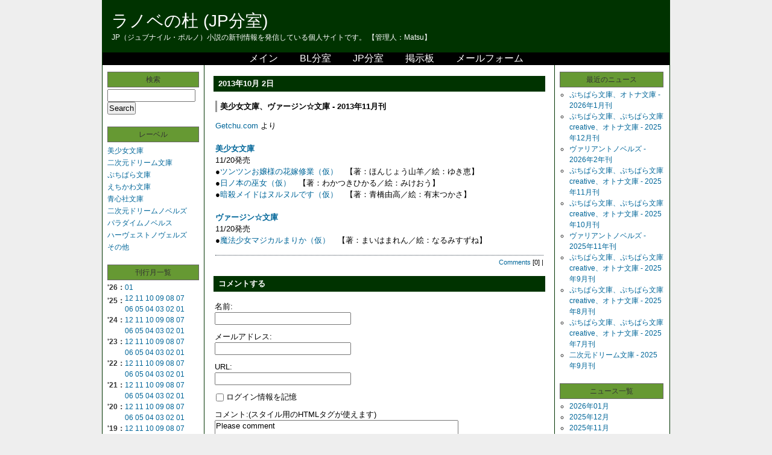

--- FILE ---
content_type: text/html; charset=UTF-8
request_url: https://jp.ranobe-mori.net/news/2013/10_009141.php
body_size: 4969
content:
<?xml version="1.0" encoding="UTF-8" ?><!DOCTYPE html PUBLIC "-//W3C//DTD XHTML 1.0 Strict//EN" "http://www.w3.org/TR/xhtml1/DTD/xhtml1-strict.dtd">
<html xmlns="http://www.w3.org/1999/xhtml" lang="ja" xml:lang="ja" id="sixapart-standard">
<head>
   <meta http-equiv="Content-Type" content="text/html; charset=UTF-8" />
   <meta http-equiv="Content-Script-Type" content="text/javascript" />
   <meta http-equiv="Content-Style-Type" content="text/css" />
   <meta name="generator" content="Movable Type Pro 6.8.3" />
   <link rel="stylesheet" href="https://jp.ranobe-mori.net/styles.css" type="text/css" />
   
   
   <title>美少女文庫、ヴァージン☆文庫 - 2013年11月刊 - ラノベの杜 (JP分室)</title>
   
   
   
   
      <link rel="prev" href="https://jp.ranobe-mori.net/label/pp-bunko/2013/10_009049.php" title="2013年10月刊" />
      <link rel="next" href="https://jp.ranobe-mori.net/news/2013/10_009216.php" title="二次元ドリーム文庫、リアルドリーム文庫、二次元ゲーム文庫 - 2013年12月刊" />
   
   
      
      <script type="text/javascript" src="https://jp.ranobe-mori.net/mt.js"></script>
   
   
</head>
<body class="layout-three-column" onload="individualArchivesOnLoad(commenter_name)">
<div id="box" class="clearfix">

<div id="header">
<h1 id="blog-name"><a href="https://jp.ranobe-mori.net/" accesskey="1">ラノベの杜 (JP分室)</a></h1>
<p class="blog-description">JP（ジュブナイル・ポルノ）小説の新刊情報を発信している個人サイトです。
【管理人：Matsu】</p>
</div>
<dl id="navi"><ul class="clearfix">
<li><a href="//ranobe-mori.net/">メイン</a></li>
<li><a href="//bl.ranobe-mori.net/">BL分室</a></li>
<li><a href="//jp.ranobe-mori.net/">JP分室</a></li>
<li><a href="https://jp.ranobe-mori.net/bbs/yybbs.cgi" target="_blank">掲示板</a></li>
<li><a href="https://jp.ranobe-mori.net/mailform.html">メールフォーム</a></li>
</ul></dl>


<div id="links-left-box">
<dl id="links-left">

<dt class="sidetitle">検索</dt>
<dd class="side">
<form method="get" action="https://ranobe-mori.xsrv.jp/mt6/mt-search.cgi">
<fieldset>
<input type="hidden" name="IncludeBlogs" value="3" />
<input id="search" tabindex="8"  accesskey="t" name="search" size="20" value="" />
<input type="submit" tabindex="9" accesskey="s" value="Search" />
</fieldset>
</form>
</dd>





<dt class="sidetitle">レーベル</dt>
<dd class="side">
<div id="categories">
<ul>
            
                <li><a href="https://jp.ranobe-mori.net/label/bishojo-bunko/">美少女文庫</a>
            
            
            
            </li>
            
        
        
    

    
        
            
            
                <li><a href="https://jp.ranobe-mori.net/label/nijigen-dream-bunko/">二次元ドリーム文庫</a>
            
            
            
            </li>
            
        
        
    

    
        
            
            
                <li><a href="https://jp.ranobe-mori.net/label/pp-bunko/">ぷちぱら文庫</a>
            
            
            
            </li>
            
        
        
    

    
        
            
            
                <li><a href="https://jp.ranobe-mori.net/label/echikawa-bunko/">えちかわ文庫</a>
            
            
            
            </li>
            
        
        
    

    
        
            
            
                <li><a href="https://jp.ranobe-mori.net/label/seishinsha-bunko/">青心社文庫</a>
            
            
            
            </li>
            
        
        
    

    
        
            
            
                <li><a href="https://jp.ranobe-mori.net/label/nijigen-dream-novels/">二次元ドリームノベルズ</a>
            
            
            
            </li>
            
        
        
    

    
        
            
            
                <li><a href="https://jp.ranobe-mori.net/label/paradigm-novels/">パラダイムノベルス</a>
            
            
            
            </li>
            
        
        
    

    
        
            
            
                <li><a href="https://jp.ranobe-mori.net/label/harvest-novels/">ハーヴェストノヴェルズ</a>
            
            
            
            </li>
            
        
        
    

    
        
            
            
                <li><a href="https://jp.ranobe-mori.net/label/else/">その他</a>
            
            
            
            </li>
            </ul>
        
        
    

        
    

</div>
</dd>

<dt class="sidetitle">刊行月一覧</dt>
<dd class="side">
<dl id="monthly-archives-block"> 


<dt class="header">'26：<dt>
<a href="https://jp.ranobe-mori.net/2026/01/">01</a>



<dt class="header">'25：<dt>
<a href="https://jp.ranobe-mori.net/2025/12/">12</a>




<a href="https://jp.ranobe-mori.net/2025/11/">11</a>




<a href="https://jp.ranobe-mori.net/2025/10/">10</a>




<a href="https://jp.ranobe-mori.net/2025/09/">09</a>




<a href="https://jp.ranobe-mori.net/2025/08/">08</a>




<a href="https://jp.ranobe-mori.net/2025/07/">07</a>




<a href="https://jp.ranobe-mori.net/2025/06/">06</a>




<a href="https://jp.ranobe-mori.net/2025/05/">05</a>




<a href="https://jp.ranobe-mori.net/2025/04/">04</a>




<a href="https://jp.ranobe-mori.net/2025/03/">03</a>




<a href="https://jp.ranobe-mori.net/2025/02/">02</a>




<a href="https://jp.ranobe-mori.net/2025/01/">01</a>



<dt class="header">'24：<dt>
<a href="https://jp.ranobe-mori.net/2024/12/">12</a>




<a href="https://jp.ranobe-mori.net/2024/11/">11</a>




<a href="https://jp.ranobe-mori.net/2024/10/">10</a>




<a href="https://jp.ranobe-mori.net/2024/09/">09</a>




<a href="https://jp.ranobe-mori.net/2024/08/">08</a>




<a href="https://jp.ranobe-mori.net/2024/07/">07</a>




<a href="https://jp.ranobe-mori.net/2024/06/">06</a>




<a href="https://jp.ranobe-mori.net/2024/05/">05</a>




<a href="https://jp.ranobe-mori.net/2024/04/">04</a>




<a href="https://jp.ranobe-mori.net/2024/03/">03</a>




<a href="https://jp.ranobe-mori.net/2024/02/">02</a>




<a href="https://jp.ranobe-mori.net/2024/01/">01</a>



<dt class="header">'23：<dt>
<a href="https://jp.ranobe-mori.net/2023/12/">12</a>




<a href="https://jp.ranobe-mori.net/2023/11/">11</a>




<a href="https://jp.ranobe-mori.net/2023/10/">10</a>




<a href="https://jp.ranobe-mori.net/2023/09/">09</a>




<a href="https://jp.ranobe-mori.net/2023/08/">08</a>




<a href="https://jp.ranobe-mori.net/2023/07/">07</a>




<a href="https://jp.ranobe-mori.net/2023/06/">06</a>




<a href="https://jp.ranobe-mori.net/2023/05/">05</a>




<a href="https://jp.ranobe-mori.net/2023/04/">04</a>




<a href="https://jp.ranobe-mori.net/2023/03/">03</a>




<a href="https://jp.ranobe-mori.net/2023/02/">02</a>




<a href="https://jp.ranobe-mori.net/2023/01/">01</a>



<dt class="header">'22：<dt>
<a href="https://jp.ranobe-mori.net/2022/12/">12</a>




<a href="https://jp.ranobe-mori.net/2022/11/">11</a>




<a href="https://jp.ranobe-mori.net/2022/10/">10</a>




<a href="https://jp.ranobe-mori.net/2022/09/">09</a>




<a href="https://jp.ranobe-mori.net/2022/08/">08</a>




<a href="https://jp.ranobe-mori.net/2022/07/">07</a>




<a href="https://jp.ranobe-mori.net/2022/06/">06</a>




<a href="https://jp.ranobe-mori.net/2022/05/">05</a>




<a href="https://jp.ranobe-mori.net/2022/04/">04</a>




<a href="https://jp.ranobe-mori.net/2022/03/">03</a>




<a href="https://jp.ranobe-mori.net/2022/02/">02</a>




<a href="https://jp.ranobe-mori.net/2022/01/">01</a>



<dt class="header">'21：<dt>
<a href="https://jp.ranobe-mori.net/2021/12/">12</a>




<a href="https://jp.ranobe-mori.net/2021/11/">11</a>




<a href="https://jp.ranobe-mori.net/2021/10/">10</a>




<a href="https://jp.ranobe-mori.net/2021/09/">09</a>




<a href="https://jp.ranobe-mori.net/2021/08/">08</a>




<a href="https://jp.ranobe-mori.net/2021/07/">07</a>




<a href="https://jp.ranobe-mori.net/2021/06/">06</a>




<a href="https://jp.ranobe-mori.net/2021/05/">05</a>




<a href="https://jp.ranobe-mori.net/2021/04/">04</a>




<a href="https://jp.ranobe-mori.net/2021/03/">03</a>




<a href="https://jp.ranobe-mori.net/2021/02/">02</a>




<a href="https://jp.ranobe-mori.net/2021/01/">01</a>



<dt class="header">'20：<dt>
<a href="https://jp.ranobe-mori.net/2020/12/">12</a>




<a href="https://jp.ranobe-mori.net/2020/11/">11</a>




<a href="https://jp.ranobe-mori.net/2020/10/">10</a>




<a href="https://jp.ranobe-mori.net/2020/09/">09</a>




<a href="https://jp.ranobe-mori.net/2020/08/">08</a>




<a href="https://jp.ranobe-mori.net/2020/07/">07</a>




<a href="https://jp.ranobe-mori.net/2020/06/">06</a>




<a href="https://jp.ranobe-mori.net/2020/05/">05</a>




<a href="https://jp.ranobe-mori.net/2020/04/">04</a>




<a href="https://jp.ranobe-mori.net/2020/03/">03</a>




<a href="https://jp.ranobe-mori.net/2020/02/">02</a>




<a href="https://jp.ranobe-mori.net/2020/01/">01</a>



<dt class="header">'19：<dt>
<a href="https://jp.ranobe-mori.net/2019/12/">12</a>




<a href="https://jp.ranobe-mori.net/2019/11/">11</a>




<a href="https://jp.ranobe-mori.net/2019/10/">10</a>




<a href="https://jp.ranobe-mori.net/2019/09/">09</a>




<a href="https://jp.ranobe-mori.net/2019/08/">08</a>




<a href="https://jp.ranobe-mori.net/2019/07/">07</a>




<a href="https://jp.ranobe-mori.net/2019/06/">06</a>




<a href="https://jp.ranobe-mori.net/2019/05/">05</a>




<a href="https://jp.ranobe-mori.net/2019/04/">04</a>




<a href="https://jp.ranobe-mori.net/2019/03/">03</a>




<a href="https://jp.ranobe-mori.net/2019/02/">02</a>




<a href="https://jp.ranobe-mori.net/2019/01/">01</a>



<dt class="header">'18：<dt>
<a href="https://jp.ranobe-mori.net/2018/12/">12</a>




<a href="https://jp.ranobe-mori.net/2018/11/">11</a>




<a href="https://jp.ranobe-mori.net/2018/10/">10</a>




<a href="https://jp.ranobe-mori.net/2018/09/">09</a>




<a href="https://jp.ranobe-mori.net/2018/08/">08</a>




<a href="https://jp.ranobe-mori.net/2018/07/">07</a>




<a href="https://jp.ranobe-mori.net/2018/06/">06</a>




<a href="https://jp.ranobe-mori.net/2018/05/">05</a>




<a href="https://jp.ranobe-mori.net/2018/04/">04</a>




<a href="https://jp.ranobe-mori.net/2018/03/">03</a>




<a href="https://jp.ranobe-mori.net/2018/02/">02</a>




<a href="https://jp.ranobe-mori.net/2018/01/">01</a>



<dt class="header">'17：<dt>
<a href="https://jp.ranobe-mori.net/2017/12/">12</a>




<a href="https://jp.ranobe-mori.net/2017/11/">11</a>




<a href="https://jp.ranobe-mori.net/2017/10/">10</a>




<a href="https://jp.ranobe-mori.net/2017/09/">09</a>




<a href="https://jp.ranobe-mori.net/2017/08/">08</a>




<a href="https://jp.ranobe-mori.net/2017/07/">07</a>




<a href="https://jp.ranobe-mori.net/2017/06/">06</a>




<a href="https://jp.ranobe-mori.net/2017/05/">05</a>




<a href="https://jp.ranobe-mori.net/2017/04/">04</a>




<a href="https://jp.ranobe-mori.net/2017/03/">03</a>




<a href="https://jp.ranobe-mori.net/2017/02/">02</a>




<a href="https://jp.ranobe-mori.net/2017/01/">01</a>



<dt class="header">'16：<dt>
<a href="https://jp.ranobe-mori.net/2016/12/">12</a>




<a href="https://jp.ranobe-mori.net/2016/11/">11</a>




<a href="https://jp.ranobe-mori.net/2016/10/">10</a>




<a href="https://jp.ranobe-mori.net/2016/09/">09</a>




<a href="https://jp.ranobe-mori.net/2016/08/">08</a>




<a href="https://jp.ranobe-mori.net/2016/07/">07</a>




<a href="https://jp.ranobe-mori.net/2016/06/">06</a>




<a href="https://jp.ranobe-mori.net/2016/05/">05</a>




<a href="https://jp.ranobe-mori.net/2016/04/">04</a>




<a href="https://jp.ranobe-mori.net/2016/03/">03</a>




<a href="https://jp.ranobe-mori.net/2016/02/">02</a>




<a href="https://jp.ranobe-mori.net/2016/01/">01</a>



<dt class="header">'15：<dt>
<a href="https://jp.ranobe-mori.net/2015/12/">12</a>




<a href="https://jp.ranobe-mori.net/2015/11/">11</a>




<a href="https://jp.ranobe-mori.net/2015/10/">10</a>




<a href="https://jp.ranobe-mori.net/2015/09/">09</a>




<a href="https://jp.ranobe-mori.net/2015/08/">08</a>




<a href="https://jp.ranobe-mori.net/2015/07/">07</a>




<a href="https://jp.ranobe-mori.net/2015/06/">06</a>




<a href="https://jp.ranobe-mori.net/2015/05/">05</a>




<a href="https://jp.ranobe-mori.net/2015/04/">04</a>




<a href="https://jp.ranobe-mori.net/2015/03/">03</a>




<a href="https://jp.ranobe-mori.net/2015/02/">02</a>




<a href="https://jp.ranobe-mori.net/2015/01/">01</a>



<dt class="header">'14：<dt>
<a href="https://jp.ranobe-mori.net/2014/12/">12</a>




<a href="https://jp.ranobe-mori.net/2014/11/">11</a>




<a href="https://jp.ranobe-mori.net/2014/10/">10</a>




<a href="https://jp.ranobe-mori.net/2014/09/">09</a>




<a href="https://jp.ranobe-mori.net/2014/08/">08</a>




<a href="https://jp.ranobe-mori.net/2014/07/">07</a>




<a href="https://jp.ranobe-mori.net/2014/06/">06</a>




<a href="https://jp.ranobe-mori.net/2014/05/">05</a>




<a href="https://jp.ranobe-mori.net/2014/04/">04</a>




<a href="https://jp.ranobe-mori.net/2014/03/">03</a>




<a href="https://jp.ranobe-mori.net/2014/02/">02</a>




<a href="https://jp.ranobe-mori.net/2014/01/">01</a>



<dt class="header">'13：<dt>
<a href="https://jp.ranobe-mori.net/2013/12/">12</a>




<a href="https://jp.ranobe-mori.net/2013/11/">11</a>




<a href="https://jp.ranobe-mori.net/2013/10/">10</a>




<a href="https://jp.ranobe-mori.net/2013/09/">09</a>




<a href="https://jp.ranobe-mori.net/2013/08/">08</a>




<a href="https://jp.ranobe-mori.net/2013/07/">07</a>




<a href="https://jp.ranobe-mori.net/2013/06/">06</a>




<a href="https://jp.ranobe-mori.net/2013/05/">05</a>




<a href="https://jp.ranobe-mori.net/2013/04/">04</a>




<a href="https://jp.ranobe-mori.net/2013/03/">03</a>




<a href="https://jp.ranobe-mori.net/2013/02/">02</a>




<a href="https://jp.ranobe-mori.net/2013/01/">01</a>



<dt class="header">'12：<dt>
<a href="https://jp.ranobe-mori.net/2012/12/">12</a>




<a href="https://jp.ranobe-mori.net/2012/11/">11</a>




<a href="https://jp.ranobe-mori.net/2012/10/">10</a>




<a href="https://jp.ranobe-mori.net/2012/09/">09</a>




<a href="https://jp.ranobe-mori.net/2012/08/">08</a>




<a href="https://jp.ranobe-mori.net/2012/07/">07</a>




<a href="https://jp.ranobe-mori.net/2012/06/">06</a>




<a href="https://jp.ranobe-mori.net/2012/05/">05</a>




<a href="https://jp.ranobe-mori.net/2012/04/">04</a>




<a href="https://jp.ranobe-mori.net/2012/03/">03</a>




<a href="https://jp.ranobe-mori.net/2012/02/">02</a>




<a href="https://jp.ranobe-mori.net/2012/01/">01</a>



<dt class="header">'11：<dt>
<a href="https://jp.ranobe-mori.net/2011/12/">12</a>




<a href="https://jp.ranobe-mori.net/2011/11/">11</a>




<a href="https://jp.ranobe-mori.net/2011/10/">10</a>




<a href="https://jp.ranobe-mori.net/2011/09/">09</a>




<a href="https://jp.ranobe-mori.net/2011/08/">08</a>




<a href="https://jp.ranobe-mori.net/2011/07/">07</a>




<a href="https://jp.ranobe-mori.net/2011/06/">06</a>




<a href="https://jp.ranobe-mori.net/2011/05/">05</a>




<a href="https://jp.ranobe-mori.net/2011/04/">04</a>




<a href="https://jp.ranobe-mori.net/2011/03/">03</a>




<a href="https://jp.ranobe-mori.net/2011/02/">02</a>




<a href="https://jp.ranobe-mori.net/2011/01/">01</a>



<dt class="header">'10：<dt>
<a href="https://jp.ranobe-mori.net/2010/12/">12</a>




<a href="https://jp.ranobe-mori.net/2010/11/">11</a>




<a href="https://jp.ranobe-mori.net/2010/10/">10</a>




<a href="https://jp.ranobe-mori.net/2010/09/">09</a>




<a href="https://jp.ranobe-mori.net/2010/08/">08</a>




<a href="https://jp.ranobe-mori.net/2010/07/">07</a>




<a href="https://jp.ranobe-mori.net/2010/06/">06</a>




<a href="https://jp.ranobe-mori.net/2010/05/">05</a>




<a href="https://jp.ranobe-mori.net/2010/04/">04</a>




<a href="https://jp.ranobe-mori.net/2010/03/">03</a>




<a href="https://jp.ranobe-mori.net/2010/02/">02</a>




<a href="https://jp.ranobe-mori.net/2010/01/">01</a>



<dt class="header">'09：<dt>
<a href="https://jp.ranobe-mori.net/2009/12/">12</a>




<a href="https://jp.ranobe-mori.net/2009/11/">11</a>




<a href="https://jp.ranobe-mori.net/2009/10/">10</a>




<a href="https://jp.ranobe-mori.net/2009/09/">09</a>




<a href="https://jp.ranobe-mori.net/2009/08/">08</a>




<a href="https://jp.ranobe-mori.net/2009/07/">07</a>




<a href="https://jp.ranobe-mori.net/2009/06/">06</a>




<a href="https://jp.ranobe-mori.net/2009/05/">05</a>




<a href="https://jp.ranobe-mori.net/2009/04/">04</a>




<a href="https://jp.ranobe-mori.net/2009/03/">03</a>




<a href="https://jp.ranobe-mori.net/2009/02/">02</a>




<a href="https://jp.ranobe-mori.net/2009/01/">01</a>



<dt class="header">'08：<dt>
<a href="https://jp.ranobe-mori.net/2008/12/">12</a>




<a href="https://jp.ranobe-mori.net/2008/11/">11</a>




<a href="https://jp.ranobe-mori.net/2008/10/">10</a>




<a href="https://jp.ranobe-mori.net/2008/09/">09</a>




<a href="https://jp.ranobe-mori.net/2008/08/">08</a>




<a href="https://jp.ranobe-mori.net/2008/07/">07</a>




<a href="https://jp.ranobe-mori.net/2008/06/">06</a>




<a href="https://jp.ranobe-mori.net/2008/05/">05</a>




<a href="https://jp.ranobe-mori.net/2008/04/">04</a>




<a href="https://jp.ranobe-mori.net/2008/03/">03</a>




<a href="https://jp.ranobe-mori.net/2008/02/">02</a>




<a href="https://jp.ranobe-mori.net/2008/01/">01</a>



<dt class="header">'07：<dt>
<a href="https://jp.ranobe-mori.net/2007/12/">12</a>




<a href="https://jp.ranobe-mori.net/2007/11/">11</a>




<a href="https://jp.ranobe-mori.net/2007/10/">10</a>




<a href="https://jp.ranobe-mori.net/2007/09/">09</a>




<a href="https://jp.ranobe-mori.net/2007/08/">08</a>




<a href="https://jp.ranobe-mori.net/2007/07/">07</a>




<a href="https://jp.ranobe-mori.net/2007/06/">06</a>




<a href="https://jp.ranobe-mori.net/2007/05/">05</a>




<a href="https://jp.ranobe-mori.net/2007/04/">04</a>




<a href="https://jp.ranobe-mori.net/2007/03/">03</a>




<a href="https://jp.ranobe-mori.net/2007/02/">02</a>




<a href="https://jp.ranobe-mori.net/2007/01/">01</a>


</dl>
</dd>

<dt class="sidetitle">リンク</dt>
<dd class="side">
<ul>
<li><a href="https://jp.ranobe-mori.net/link/author-jp.php">作家</a></li>
<li><a href="https://jp.ranobe-mori.net/link/illust-jp.php">イラストレータ</a></li>
<li><a href="https://jp.ranobe-mori.net/link/shop.php">書店・取次系，オンライン書店</a></li>
</ul>
</dd>



<dd class="powered">
<ul>
<li class="module-powered"><a href="http://www.movabletype.org/"><img src="https://ranobe-mori.xsrv.jp/mt6/mt-static/images/bug-pbmt-white.png" alt="Powered by Movable Type 6.8.3" width="120" height="75" /></a></li>
</ul>
</dd>

</dl>
</div>









<div id="content">
<div class="blog">

<p class="date">2013年10月 2日</p>

<div class="entry" id="entry-9141">

   <h2 class="entry-header">美少女文庫、ヴァージン☆文庫 - 2013年11月刊</h2>

   <div class="entry-content clearfix">
      
         <div class="entry-body"><a href="http://www.getchu.com/nall/month_title.html?genre=books&gage=&year=2013&month=11" target="_blank">Getchu.com</a> より<br />
<br />
<strong><a href="http://jp.ranobe-mori.net/label/bishojo-bunko/">美少女文庫</a></strong><br />
11/20発売<br />
●<a href="http://www.getchu.com/soft.phtml?id=786365" target="_blank">ツンツンお嬢様の花嫁修業（仮）</a>　【著：ほんじょう山羊／絵：ゆき恵】<br />
●<a href="http://www.getchu.com/soft.phtml?id=786364" target="_blank">日ノ本の巫女（仮）</a>　【著：わかつきひかる／絵：みけおう】<br />
●<a href="http://www.getchu.com/soft.phtml?id=786363" target="_blank">暗殺メイドはヌルヌルです（仮）</a>　【著：青橋由高／絵：有末つかさ】<br />
<br />
<strong><a href="http://jp.ranobe-mori.net/label/else/">ヴァージン☆文庫</a></strong><br />
11/20発売<br />
●<a href="http://www.getchu.com/soft.phtml?id=786357" target="_blank">魔法少女マジカルまりか（仮）</a>　【著：まいはまれん／絵：なるみすずね】<br /></div>
      
 
      
 

      
   </div>
   <p class="entry-footer">



<a href="https://jp.ranobe-mori.net/news/2013/10_009141.php#comments" title="comments9141">Comments</a> [0]  | 


</p>


</div>




<div id="comments">

   

   

   
   <div class="comments-open" id="comments-open">

   <h2 class="comments-open-header">コメントする</h2>
   
   <div class="comments-open-content">
      
         <div id="comment-form-external-auth">
             <script type="text/javascript">
             <!--
             
             writeCommenterGreeting(commenter_name, 9141, 3, commenter_id, commenter_url);
             //-->
             </script>
         </div>
      

      

<form method="post" action="https://ranobe-mori.xsrv.jp/mt6/mt-comments.cgi" id="comments-form" onsubmit="if (this.bakecookie.checked) rememberMe(this)">
<fieldset>
<input type="hidden" name="static" value="1" />
<input type="hidden" name="entry_id" value="9141" />
<input type="hidden" name="__lang" value="ja" />
      <div id="comments-open-data">
         <div id="comment-form-name">
            <p>
               <label for="comment-author">名前:</label>
               <input id="comment-author" name="author" tabindex="1" accesskey="n" size="30" value="" />
            </p>
         </div>
         <div id="comment-form-email">
            <p>
               <label for="comment-email">メールアドレス:</label>
               <input id="comment-email" name="email" tabindex="2" accesskey="m" size="30" value="" />
            </p>
         </div>
         <div id="comment-form-url">
            <p>
               <label for="comment-url">URL:</label>
               <input id="comment-url" name="url" tabindex="3" accesskey="u" size="30" value="" />
            </p>
         </div>
         <div id="comment-form-remember-me">
            <p>
               <label for="comment-bake-cookie"><input type="checkbox" id="comment-bake-cookie" name="bakecookie" tabindex="4" accesskey="r" onclick="if (!this.checked) forgetMe(document.comments_form)" value="1" onkeypress="if (!this.checked) forgetMe(document.comments_form)" />
               ログイン情報を記憶</label>
            </p>
         </div>
      </div>
      <p id="comments-open-text">
         <label for="comment-text">コメント:(スタイル用のHTMLタグが使えます)</label>
         <textarea id="comment-text" name="text" tabindex="5" accesskey="t" rows="10" cols="30" onfocus="if (this.value == 'Please comment') this.value = '';" onblur="if (this.value == '') this.value = 'Please comment';">Please comment</textarea>
      </p>
            
            
            <div id="comments-open-captcha">
            </div>
            
      <div id="comments-open-footer" class="comments-open-footer">
         <input type="submit" tabindex="6" accesskey="v" name="preview" id="comment-preview" value="確認" />
         <input type="submit" tabindex="7" accesskey="s" name="post" id="comment-post" value="投稿" />
      </div>

</fieldset>
</form>

   </div>
</div>


   

</div>



</div>
</div>


<div id="links-right-box">
<dl id="links-right">

<dt class="sidetitle">最近のニュース</dt>
<dd class="side">
<ul>

<li><a href="https://jp.ranobe-mori.net/news/2026/01_030178.php">ぷちぱら文庫、オトナ文庫 - 2026年1月刊</a></li>

<li><a href="https://jp.ranobe-mori.net/news/2025/12_030080.php">ぷちぱら文庫、ぷちぱら文庫creative、オトナ文庫 - 2025年12月刊</a></li>

<li><a href="https://jp.ranobe-mori.net/news/2025/11_029977.php">ヴァリアントノベルズ - 2026年2年刊</a></li>

<li><a href="https://jp.ranobe-mori.net/news/2025/11_029958.php">ぷちぱら文庫、ぷちぱら文庫creative、オトナ文庫 - 2025年11月刊</a></li>

<li><a href="https://jp.ranobe-mori.net/news/2025/10_029842.php">ぷちぱら文庫、ぷちぱら文庫creative、オトナ文庫 - 2025年10月刊</a></li>

<li><a href="https://jp.ranobe-mori.net/news/2025/09_029730.php">ヴァリアントノベルズ - 2025年11年刊</a></li>

<li><a href="https://jp.ranobe-mori.net/news/2025/08_029708.php">ぷちぱら文庫、ぷちぱら文庫creative、オトナ文庫 - 2025年9月刊</a></li>

<li><a href="https://jp.ranobe-mori.net/news/2025/08_029598.php">ぷちぱら文庫、ぷちぱら文庫creative、オトナ文庫 - 2025年8月刊</a></li>

<li><a href="https://jp.ranobe-mori.net/news/2025/07_029489.php">ぷちぱら文庫、ぷちぱら文庫creative、オトナ文庫 - 2025年7月刊</a></li>

<li><a href="https://jp.ranobe-mori.net/news/2025/06_029370.php">二次元ドリーム文庫 - 2025年9月刊</a></li>

</ul>

</dd>

<dt class="sidetitle">ニュース一覧</dt>
<dd class="side">
<ul>






















































































































































































































































































































































































































































































































































































































































































































































































































































































































































































































































































































































































































































































































































































































<li><a href="https://jp.ranobe-mori.net/news/2026/01/">2026年01月</a></li>





<li><a href="https://jp.ranobe-mori.net/news/2025/12/">2025年12月</a></li>





<li><a href="https://jp.ranobe-mori.net/news/2025/11/">2025年11月</a></li>





<li><a href="https://jp.ranobe-mori.net/news/2025/10/">2025年10月</a></li>





<li><a href="https://jp.ranobe-mori.net/news/2025/09/">2025年09月</a></li>





<li><a href="https://jp.ranobe-mori.net/news/2025/08/">2025年08月</a></li>





<li><a href="https://jp.ranobe-mori.net/news/2025/07/">2025年07月</a></li>





<li><a href="https://jp.ranobe-mori.net/news/2025/06/">2025年06月</a></li>





<li><a href="https://jp.ranobe-mori.net/news/2025/05/">2025年05月</a></li>





<li><a href="https://jp.ranobe-mori.net/news/2025/04/">2025年04月</a></li>





<li><a href="https://jp.ranobe-mori.net/news/2025/03/">2025年03月</a></li>





<li><a href="https://jp.ranobe-mori.net/news/2025/02/">2025年02月</a></li>





<li><a href="https://jp.ranobe-mori.net/news/2025/01/">2025年01月</a></li>





<li><a href="https://jp.ranobe-mori.net/news/2024/11/">2024年11月</a></li>





<li><a href="https://jp.ranobe-mori.net/news/2024/10/">2024年10月</a></li>





<li><a href="https://jp.ranobe-mori.net/news/2024/09/">2024年09月</a></li>





<li><a href="https://jp.ranobe-mori.net/news/2024/03/">2024年03月</a></li>





<li><a href="https://jp.ranobe-mori.net/news/2024/02/">2024年02月</a></li>





<li><a href="https://jp.ranobe-mori.net/news/2023/10/">2023年10月</a></li>





<li><a href="https://jp.ranobe-mori.net/news/2023/09/">2023年09月</a></li>





<li><a href="https://jp.ranobe-mori.net/news/2023/08/">2023年08月</a></li>





<li><a href="https://jp.ranobe-mori.net/news/2023/07/">2023年07月</a></li>





<li><a href="https://jp.ranobe-mori.net/news/2023/06/">2023年06月</a></li>





<li><a href="https://jp.ranobe-mori.net/news/2023/05/">2023年05月</a></li>





<li><a href="https://jp.ranobe-mori.net/news/2023/03/">2023年03月</a></li>





<li><a href="https://jp.ranobe-mori.net/news/2023/02/">2023年02月</a></li>





<li><a href="https://jp.ranobe-mori.net/news/2023/01/">2023年01月</a></li>





<li><a href="https://jp.ranobe-mori.net/news/2022/12/">2022年12月</a></li>





<li><a href="https://jp.ranobe-mori.net/news/2022/11/">2022年11月</a></li>





<li><a href="https://jp.ranobe-mori.net/news/2022/10/">2022年10月</a></li>





<li><a href="https://jp.ranobe-mori.net/news/2022/08/">2022年08月</a></li>





<li><a href="https://jp.ranobe-mori.net/news/2022/07/">2022年07月</a></li>





<li><a href="https://jp.ranobe-mori.net/news/2022/06/">2022年06月</a></li>





<li><a href="https://jp.ranobe-mori.net/news/2022/05/">2022年05月</a></li>





<li><a href="https://jp.ranobe-mori.net/news/2022/04/">2022年04月</a></li>





<li><a href="https://jp.ranobe-mori.net/news/2022/03/">2022年03月</a></li>





<li><a href="https://jp.ranobe-mori.net/news/2022/02/">2022年02月</a></li>





<li><a href="https://jp.ranobe-mori.net/news/2022/01/">2022年01月</a></li>





<li><a href="https://jp.ranobe-mori.net/news/2021/12/">2021年12月</a></li>





<li><a href="https://jp.ranobe-mori.net/news/2021/11/">2021年11月</a></li>





<li><a href="https://jp.ranobe-mori.net/news/2021/10/">2021年10月</a></li>





<li><a href="https://jp.ranobe-mori.net/news/2021/09/">2021年09月</a></li>





<li><a href="https://jp.ranobe-mori.net/news/2021/08/">2021年08月</a></li>





<li><a href="https://jp.ranobe-mori.net/news/2021/07/">2021年07月</a></li>





<li><a href="https://jp.ranobe-mori.net/news/2021/06/">2021年06月</a></li>





<li><a href="https://jp.ranobe-mori.net/news/2021/05/">2021年05月</a></li>





<li><a href="https://jp.ranobe-mori.net/news/2021/04/">2021年04月</a></li>





<li><a href="https://jp.ranobe-mori.net/news/2021/03/">2021年03月</a></li>





<li><a href="https://jp.ranobe-mori.net/news/2021/02/">2021年02月</a></li>





<li><a href="https://jp.ranobe-mori.net/news/2021/01/">2021年01月</a></li>





<li><a href="https://jp.ranobe-mori.net/news/2020/12/">2020年12月</a></li>





<li><a href="https://jp.ranobe-mori.net/news/2020/11/">2020年11月</a></li>





<li><a href="https://jp.ranobe-mori.net/news/2020/10/">2020年10月</a></li>





<li><a href="https://jp.ranobe-mori.net/news/2020/09/">2020年09月</a></li>





<li><a href="https://jp.ranobe-mori.net/news/2020/08/">2020年08月</a></li>





<li><a href="https://jp.ranobe-mori.net/news/2020/07/">2020年07月</a></li>





<li><a href="https://jp.ranobe-mori.net/news/2020/06/">2020年06月</a></li>





<li><a href="https://jp.ranobe-mori.net/news/2020/05/">2020年05月</a></li>





<li><a href="https://jp.ranobe-mori.net/news/2020/04/">2020年04月</a></li>





<li><a href="https://jp.ranobe-mori.net/news/2020/03/">2020年03月</a></li>





<li><a href="https://jp.ranobe-mori.net/news/2020/02/">2020年02月</a></li>





<li><a href="https://jp.ranobe-mori.net/news/2020/01/">2020年01月</a></li>





<li><a href="https://jp.ranobe-mori.net/news/2019/12/">2019年12月</a></li>





<li><a href="https://jp.ranobe-mori.net/news/2019/11/">2019年11月</a></li>





<li><a href="https://jp.ranobe-mori.net/news/2019/10/">2019年10月</a></li>





<li><a href="https://jp.ranobe-mori.net/news/2019/09/">2019年09月</a></li>





<li><a href="https://jp.ranobe-mori.net/news/2019/08/">2019年08月</a></li>





<li><a href="https://jp.ranobe-mori.net/news/2019/07/">2019年07月</a></li>





<li><a href="https://jp.ranobe-mori.net/news/2019/06/">2019年06月</a></li>





<li><a href="https://jp.ranobe-mori.net/news/2019/05/">2019年05月</a></li>





<li><a href="https://jp.ranobe-mori.net/news/2019/04/">2019年04月</a></li>





<li><a href="https://jp.ranobe-mori.net/news/2019/03/">2019年03月</a></li>





<li><a href="https://jp.ranobe-mori.net/news/2019/02/">2019年02月</a></li>





<li><a href="https://jp.ranobe-mori.net/news/2019/01/">2019年01月</a></li>





<li><a href="https://jp.ranobe-mori.net/news/2018/12/">2018年12月</a></li>





<li><a href="https://jp.ranobe-mori.net/news/2018/11/">2018年11月</a></li>





<li><a href="https://jp.ranobe-mori.net/news/2018/10/">2018年10月</a></li>





<li><a href="https://jp.ranobe-mori.net/news/2018/09/">2018年09月</a></li>





<li><a href="https://jp.ranobe-mori.net/news/2018/08/">2018年08月</a></li>





<li><a href="https://jp.ranobe-mori.net/news/2018/07/">2018年07月</a></li>





<li><a href="https://jp.ranobe-mori.net/news/2018/06/">2018年06月</a></li>





<li><a href="https://jp.ranobe-mori.net/news/2018/05/">2018年05月</a></li>





<li><a href="https://jp.ranobe-mori.net/news/2018/04/">2018年04月</a></li>





<li><a href="https://jp.ranobe-mori.net/news/2018/03/">2018年03月</a></li>





<li><a href="https://jp.ranobe-mori.net/news/2018/02/">2018年02月</a></li>





<li><a href="https://jp.ranobe-mori.net/news/2018/01/">2018年01月</a></li>





<li><a href="https://jp.ranobe-mori.net/news/2017/12/">2017年12月</a></li>





<li><a href="https://jp.ranobe-mori.net/news/2017/11/">2017年11月</a></li>





<li><a href="https://jp.ranobe-mori.net/news/2017/10/">2017年10月</a></li>





<li><a href="https://jp.ranobe-mori.net/news/2017/09/">2017年09月</a></li>





<li><a href="https://jp.ranobe-mori.net/news/2017/08/">2017年08月</a></li>





<li><a href="https://jp.ranobe-mori.net/news/2017/07/">2017年07月</a></li>





<li><a href="https://jp.ranobe-mori.net/news/2017/06/">2017年06月</a></li>





<li><a href="https://jp.ranobe-mori.net/news/2017/05/">2017年05月</a></li>





<li><a href="https://jp.ranobe-mori.net/news/2017/04/">2017年04月</a></li>





<li><a href="https://jp.ranobe-mori.net/news/2017/03/">2017年03月</a></li>





<li><a href="https://jp.ranobe-mori.net/news/2017/02/">2017年02月</a></li>





<li><a href="https://jp.ranobe-mori.net/news/2017/01/">2017年01月</a></li>





<li><a href="https://jp.ranobe-mori.net/news/2016/12/">2016年12月</a></li>





<li><a href="https://jp.ranobe-mori.net/news/2016/11/">2016年11月</a></li>





<li><a href="https://jp.ranobe-mori.net/news/2016/10/">2016年10月</a></li>





<li><a href="https://jp.ranobe-mori.net/news/2016/09/">2016年09月</a></li>





<li><a href="https://jp.ranobe-mori.net/news/2016/08/">2016年08月</a></li>





<li><a href="https://jp.ranobe-mori.net/news/2016/07/">2016年07月</a></li>





<li><a href="https://jp.ranobe-mori.net/news/2016/06/">2016年06月</a></li>





<li><a href="https://jp.ranobe-mori.net/news/2016/05/">2016年05月</a></li>





<li><a href="https://jp.ranobe-mori.net/news/2016/04/">2016年04月</a></li>





<li><a href="https://jp.ranobe-mori.net/news/2016/03/">2016年03月</a></li>





<li><a href="https://jp.ranobe-mori.net/news/2016/02/">2016年02月</a></li>





<li><a href="https://jp.ranobe-mori.net/news/2016/01/">2016年01月</a></li>





<li><a href="https://jp.ranobe-mori.net/news/2015/12/">2015年12月</a></li>





<li><a href="https://jp.ranobe-mori.net/news/2015/11/">2015年11月</a></li>





<li><a href="https://jp.ranobe-mori.net/news/2015/10/">2015年10月</a></li>





<li><a href="https://jp.ranobe-mori.net/news/2015/09/">2015年09月</a></li>





<li><a href="https://jp.ranobe-mori.net/news/2015/08/">2015年08月</a></li>





<li><a href="https://jp.ranobe-mori.net/news/2015/07/">2015年07月</a></li>





<li><a href="https://jp.ranobe-mori.net/news/2015/06/">2015年06月</a></li>





<li><a href="https://jp.ranobe-mori.net/news/2015/05/">2015年05月</a></li>





<li><a href="https://jp.ranobe-mori.net/news/2015/04/">2015年04月</a></li>





<li><a href="https://jp.ranobe-mori.net/news/2015/03/">2015年03月</a></li>





<li><a href="https://jp.ranobe-mori.net/news/2015/02/">2015年02月</a></li>





<li><a href="https://jp.ranobe-mori.net/news/2015/01/">2015年01月</a></li>





<li><a href="https://jp.ranobe-mori.net/news/2014/12/">2014年12月</a></li>





<li><a href="https://jp.ranobe-mori.net/news/2014/11/">2014年11月</a></li>





<li><a href="https://jp.ranobe-mori.net/news/2014/10/">2014年10月</a></li>





<li><a href="https://jp.ranobe-mori.net/news/2014/09/">2014年09月</a></li>





<li><a href="https://jp.ranobe-mori.net/news/2014/08/">2014年08月</a></li>





<li><a href="https://jp.ranobe-mori.net/news/2014/07/">2014年07月</a></li>





<li><a href="https://jp.ranobe-mori.net/news/2014/06/">2014年06月</a></li>





<li><a href="https://jp.ranobe-mori.net/news/2014/05/">2014年05月</a></li>





<li><a href="https://jp.ranobe-mori.net/news/2014/04/">2014年04月</a></li>





<li><a href="https://jp.ranobe-mori.net/news/2014/03/">2014年03月</a></li>





<li><a href="https://jp.ranobe-mori.net/news/2014/02/">2014年02月</a></li>





<li><a href="https://jp.ranobe-mori.net/news/2014/01/">2014年01月</a></li>





<li><a href="https://jp.ranobe-mori.net/news/2013/12/">2013年12月</a></li>





<li><a href="https://jp.ranobe-mori.net/news/2013/11/">2013年11月</a></li>





<li><a href="https://jp.ranobe-mori.net/news/2013/10/">2013年10月</a></li>





<li><a href="https://jp.ranobe-mori.net/news/2013/09/">2013年09月</a></li>





<li><a href="https://jp.ranobe-mori.net/news/2013/08/">2013年08月</a></li>





<li><a href="https://jp.ranobe-mori.net/news/2013/07/">2013年07月</a></li>





<li><a href="https://jp.ranobe-mori.net/news/2013/06/">2013年06月</a></li>





<li><a href="https://jp.ranobe-mori.net/news/2013/05/">2013年05月</a></li>





<li><a href="https://jp.ranobe-mori.net/news/2013/04/">2013年04月</a></li>





<li><a href="https://jp.ranobe-mori.net/news/2013/03/">2013年03月</a></li>





<li><a href="https://jp.ranobe-mori.net/news/2013/02/">2013年02月</a></li>





<li><a href="https://jp.ranobe-mori.net/news/2013/01/">2013年01月</a></li>





<li><a href="https://jp.ranobe-mori.net/news/2012/12/">2012年12月</a></li>





<li><a href="https://jp.ranobe-mori.net/news/2012/11/">2012年11月</a></li>





<li><a href="https://jp.ranobe-mori.net/news/2012/10/">2012年10月</a></li>





<li><a href="https://jp.ranobe-mori.net/news/2012/09/">2012年09月</a></li>





<li><a href="https://jp.ranobe-mori.net/news/2012/08/">2012年08月</a></li>





<li><a href="https://jp.ranobe-mori.net/news/2012/07/">2012年07月</a></li>





<li><a href="https://jp.ranobe-mori.net/news/2012/06/">2012年06月</a></li>





<li><a href="https://jp.ranobe-mori.net/news/2012/05/">2012年05月</a></li>





<li><a href="https://jp.ranobe-mori.net/news/2012/04/">2012年04月</a></li>





<li><a href="https://jp.ranobe-mori.net/news/2012/03/">2012年03月</a></li>





<li><a href="https://jp.ranobe-mori.net/news/2012/02/">2012年02月</a></li>





<li><a href="https://jp.ranobe-mori.net/news/2012/01/">2012年01月</a></li>





<li><a href="https://jp.ranobe-mori.net/news/2011/12/">2011年12月</a></li>





<li><a href="https://jp.ranobe-mori.net/news/2011/11/">2011年11月</a></li>





<li><a href="https://jp.ranobe-mori.net/news/2011/10/">2011年10月</a></li>





<li><a href="https://jp.ranobe-mori.net/news/2011/09/">2011年09月</a></li>





<li><a href="https://jp.ranobe-mori.net/news/2011/08/">2011年08月</a></li>





<li><a href="https://jp.ranobe-mori.net/news/2011/07/">2011年07月</a></li>





<li><a href="https://jp.ranobe-mori.net/news/2011/06/">2011年06月</a></li>





<li><a href="https://jp.ranobe-mori.net/news/2011/05/">2011年05月</a></li>





<li><a href="https://jp.ranobe-mori.net/news/2011/04/">2011年04月</a></li>





<li><a href="https://jp.ranobe-mori.net/news/2011/03/">2011年03月</a></li>





<li><a href="https://jp.ranobe-mori.net/news/2011/02/">2011年02月</a></li>





<li><a href="https://jp.ranobe-mori.net/news/2011/01/">2011年01月</a></li>





<li><a href="https://jp.ranobe-mori.net/news/2010/12/">2010年12月</a></li>





<li><a href="https://jp.ranobe-mori.net/news/2010/11/">2010年11月</a></li>





<li><a href="https://jp.ranobe-mori.net/news/2010/10/">2010年10月</a></li>





<li><a href="https://jp.ranobe-mori.net/news/2010/09/">2010年09月</a></li>





<li><a href="https://jp.ranobe-mori.net/news/2010/08/">2010年08月</a></li>





<li><a href="https://jp.ranobe-mori.net/news/2010/07/">2010年07月</a></li>





<li><a href="https://jp.ranobe-mori.net/news/2010/06/">2010年06月</a></li>





<li><a href="https://jp.ranobe-mori.net/news/2010/05/">2010年05月</a></li>





<li><a href="https://jp.ranobe-mori.net/news/2010/04/">2010年04月</a></li>





<li><a href="https://jp.ranobe-mori.net/news/2010/03/">2010年03月</a></li>





<li><a href="https://jp.ranobe-mori.net/news/2010/02/">2010年02月</a></li>





<li><a href="https://jp.ranobe-mori.net/news/2010/01/">2010年01月</a></li>





<li><a href="https://jp.ranobe-mori.net/news/2009/12/">2009年12月</a></li>





<li><a href="https://jp.ranobe-mori.net/news/2009/10/">2009年10月</a></li>





<li><a href="https://jp.ranobe-mori.net/news/2009/09/">2009年09月</a></li>





<li><a href="https://jp.ranobe-mori.net/news/2009/08/">2009年08月</a></li>





<li><a href="https://jp.ranobe-mori.net/news/2009/07/">2009年07月</a></li>





<li><a href="https://jp.ranobe-mori.net/news/2009/06/">2009年06月</a></li>





<li><a href="https://jp.ranobe-mori.net/news/2009/05/">2009年05月</a></li>





<li><a href="https://jp.ranobe-mori.net/news/2009/04/">2009年04月</a></li>





<li><a href="https://jp.ranobe-mori.net/news/2009/03/">2009年03月</a></li>





<li><a href="https://jp.ranobe-mori.net/news/2009/02/">2009年02月</a></li>





<li><a href="https://jp.ranobe-mori.net/news/2009/01/">2009年01月</a></li>





<li><a href="https://jp.ranobe-mori.net/news/2008/12/">2008年12月</a></li>





<li><a href="https://jp.ranobe-mori.net/news/2008/11/">2008年11月</a></li>





<li><a href="https://jp.ranobe-mori.net/news/2008/10/">2008年10月</a></li>





<li><a href="https://jp.ranobe-mori.net/news/2008/09/">2008年09月</a></li>





<li><a href="https://jp.ranobe-mori.net/news/2008/08/">2008年08月</a></li>





<li><a href="https://jp.ranobe-mori.net/news/2008/07/">2008年07月</a></li>





<li><a href="https://jp.ranobe-mori.net/news/2008/06/">2008年06月</a></li>





<li><a href="https://jp.ranobe-mori.net/news/2008/05/">2008年05月</a></li>





<li><a href="https://jp.ranobe-mori.net/news/2008/04/">2008年04月</a></li>





<li><a href="https://jp.ranobe-mori.net/news/2008/03/">2008年03月</a></li>





<li><a href="https://jp.ranobe-mori.net/news/2008/02/">2008年02月</a></li>





<li><a href="https://jp.ranobe-mori.net/news/2008/01/">2008年01月</a></li>





<li><a href="https://jp.ranobe-mori.net/news/2007/12/">2007年12月</a></li>





<li><a href="https://jp.ranobe-mori.net/news/2007/11/">2007年11月</a></li>





<li><a href="https://jp.ranobe-mori.net/news/2007/10/">2007年10月</a></li>


















































































































































































































































































































































































































































































































































































































































































































































































































































































































































































































































































































































































































































































































































































































































































































































































































































































































































































































































































































































































































































































































































































































































































































































































































































































































































































































































































































































</ul>


</dd>

</dl>
</div>


</div>
<script>
  (function(i,s,o,g,r,a,m){i['GoogleAnalyticsObject']=r;i[r]=i[r]||function(){
  (i[r].q=i[r].q||[]).push(arguments)},i[r].l=1*new Date();a=s.createElement(o),
  m=s.getElementsByTagName(o)[0];a.async=1;a.src=g;m.parentNode.insertBefore(a,m)
  })(window,document,'script','https://www.google-analytics.com/analytics.js','ga');

  ga('create', 'UA-180623-5', 'auto');
  ga('send', 'pageview');

</script>
<p id="footer">Copyright &copy; 2007-2025 ラノベの杜 All Rights Reserved.</p>
</body>
</html>



--- FILE ---
content_type: text/css
request_url: https://jp.ranobe-mori.net/styles.css
body_size: 4501
content:
@charset "UTF-8"; /* PublishCharset into mt-config.cgi */

/* すべて */
* {
    margin: 0;
    padding: 0;
}
body {
    font-size: 100%;
	font-family: 'arial','helvetica','osaka','MS Pゴシック',sans-serif;
}
html>body {
    font-size: 12pt;
}

/* 見出し */
h1, h2, h3, h4, h5, h6 {
    font-weight: normal;
}

/* リンク */
a,
a:link,
a:visited {
    color: #069;
    text-decoration: none;
}
a:hover {
    color: #069;
    text-decoration: underline;
}
a:active {}

/* リンクつき画像 */
a img {
    border: none;
}

/* フォーム */
form {
    margin: 0px;
}
#search-options,
input,
textarea {
    padding: 1px;
}
#search {
    width: 140px;
    height: 20px;
}
html > body #search {
    height: 15px;
}

/* ヘッダ */
#header {
    padding: 15px;
    border-bottom: 1px solid #030;
    color: #999;
    background: #030;
    text-align: left;
}

#header a,
#header a:link,
#header a:visited {
    color: #fff;
    background: transparent;
    font-size: 28px;
    text-decoration: none;
}
#header a:hover {}
#header a:active {}

/* タイトルバナー下の説明 */
.blog-description {
    color: #fff;
    background: transparent;
    font-size: 12px;
}

/* ブログ記事日付 */
.date {
    margin: 8px 0;
}

/* ブログ記事日付・各タイトル */
.date,
.trackbacks-header,
.comments-header,
.comments-open-header,
.search-header,
.list-header,
.search-result-header {
    padding-left: 8px;
    color: #fff;
    background: #030;
    font-size: 83.3%;
    font-weight: bold;
    line-height: 2.0;
}

/* ブログ記事タイトル */
.entry-header {
    margin: 15px 0 1em;
    padding-left: 5px;
    border-left: 3px solid #999;
    font-size: 100%;
    font-weight: bold;
}

/* ブログ記事 */
.entry {
    clear: both;
    width: auto;
    margin: 0 3px 15px;
    color: #000;
    background: #fff;
    font-size: 83.3%;
    line-height:1.5;
    word-break: break-all;
}

/* 段落 */
.entry p {
    margin: 15px 0;
}

/* 順序なしリスト */
.entry ul,
.entry ol {
    padding-left: 16px;
}
.entry ul li {
    list-style-type: circle;
}

/* 定義リスト */
.entry dl {}
.entry dt {}
.entry dd {
    padding-left: 8px;
}

/* テキストエリア */
.entry textarea {
    width: 97%;
}

/* 引用 */
blockquote {
    width: auto;
    margin: 15px 20px 0;
    padding: 10px;
    border: 1px solid #666;
    background: #f6f6f6;
    font-size: 83.3%;
    line-height: 1.5;
}
.quotetitle { /* 引用文タイトル */
    font-size: 83.3%;
    border-bottom: 1px solid #666;
    padding: 3px;
}

pre {
    margin: 15px 20px 0px;
    padding: 10px;
    background: #f6f6f6;
    border: 1px solid #999;
    font-size: 83.3%;
    line-height: 1.5;
    width: 100%;
    overflow: scroll;
}
html>body pre {
    width: 87%;
}

/* 追記 */
.entry.extended {}

/* 投稿者 */
.entry-footer {
    margin: 10px 0 0;
    padding-top: 3px;
    border-top: 1px dotted #36414d;
    font-size: 83.3%;
    text-align: right;
}

/* タグ */
.entry-tags {
    margin-bottom: 5px;
}
.entry-tags-header,
.entry-tags-list,
.entry-tag {
    display: inline;
    font-size: 100%;
}
.entry-tags-list { 
    list-style:none;
    padding-left: 5px;
}

/* Typekeyコメンタ－画像 */
.commenter-profile img {
    vertical-align: middle;
    border-width: 0;
}

/* ウェブページ */
div.page {
    margin-top: -5px;
}

/* アーカイブページ本文 */
.archive-list {
    margin: 10px 0;
}
/* アーカイブテンプレートの前後リンク */
.content-nav {
    clear: both;
    margin: 10px;
    text-align: center;
    font-size: 83.3%;
}

/* カレンダー */
.calendarhead {
    padding-bottom: 5px;
    text-align: center;
    color: #333;
    font-size: 9px;
    background: none;
    letter-spacing: 0.2em;
}
#calendar table {
    text-align: center;
    padding: 0px;
    border-collapse: collapse;
}
#calendar th {
    padding-bottom: 3px;
    font-size: 8px;
    width: 23px;
}
#calendar td {
    padding: 2px 0;
    font-size: 9px;
    line-height: 120%;
}
span.day {
    text-align: center;
    font-size: 9px;
}
span.saturday {
    color: blue;
}
span.sunday {
    color: #e50003;
}
td.today {
    display: block;
    border: 1px solid #333;
}

#links-left-box dl,
#links-right-box dl {
    margin: 0;
    padding: 0;
}
#links-left-box dd,
#links-right-box dd {
    font-size: 75%;
}

.side dt,
.side dd {
    margin: 0;
    padding: 0;
}

/* サイドメニュータイトル */
.sidetitle {
    margin-top: 3px;
    border: 1px solid  #666666;
    color: #333;
    background: #693;
    text-align: center;
    font-size: 75%;
    line-height: 2.0;
}

/* サイドメニュー */
.side {
    margin: 3px 0 20px;
    background: none;
    color: #333;
    font-size: 75%;
    line-height: 1.5;
}
.side ul,
.side ol {
    padding-left: 16px;
}
.side ul li {
    list-style-type: circle;
}
.side ul li ul {
    padding-left: 0px;
}
.side li li {
    list-style-type: none;
}

/* サイドメニュー(サブカテゴリー用) */
.side #categories ul {
    padding-left: 0;
}
.side #categories ul ul {
    padding-left: 0;
}
.side #categories li {
	margin: 0;
	width: 95%;
	padding-top: 2px;
	list-style-type: none;
}

/* サイドメニュー(タグクラウド用) */
ul#tags {
    margin-top: 5px;
    padding-left: 0;
    list-style: none;
}
ul#tags .module-list-item {
    display: inline;
}
ul#tags li.taglevel1 {
    font-size: 125%;
    font-weight: bold;
}
ul#tags li.taglevel2 {
    font-size: 125%;
}
ul#tags li.taglevel3 {
    font-size: 116.6%;
}
ul#tags li.taglevel4 {
    font-size: 108.3%;
}
ul#tags li.taglevel5 {
    font-size: 100%;
}
ul#tags li.taglevel6 {
    font-size: 91.6%;
}

/* 検索 */
fieldset {
    border: none;
}

/* カウンター */
.counter {
    margin: 8px 0 25px;
    padding: 2px;
    background: none;
}

/* RSSフィード */
.syndicate {
    margin-bottom: 5px;
    text-align: left;
    color: #666666;
    font-size: 75%;
    line-height: 1.5;
}
.syndicate img {
    border: none;
}

/* クレジットバナー */
.powered {
    margin-top: 50px;
    text-align: left;
    color: #666666;
    font-size: 75%;
    line-height: 1.5;
}
.powered img {
    margin-top: 3px;
}
.powered ul,
.powered li {
    list-style: none;
}
.module-powered {
    margin-top: 15px;
    margin-bottom: 15px;
    padding: 10px;
    border: 1px solid #ddd;
    background-color: #f8f8f8;
    text-align: center;
}

/* コメント・トラックバック */
#trackbacks,
#comments {
    margin: 10px 0;
}

.trackbacks-header,
.comments-header,
.comments-open-header {
    margin: 15px 0;
}

#trackbacks-info,
.trackback-content,
.comment-content,
.comments-open-content {
    margin: 0 2px;
    padding: 0;
    font-size: 83.3%;
    line-height: 1.5;
    word-break: break-all;
}

.trackback-content p,
.comment-content p {
    margin-top: 10px;
    margin-bottom: 5px;
}

.trackback-footer,
.comment-footer {
    margin-right: 2px;
    padding-top: 3px;
    border-top: 1px dotted #36414d;
    font-size: 66.6%;
    text-align: right;
}

#comments-open-data p {
    margin-bottom: 10px;
}
#comment-post {
    font-weight: bold;
}
#comment-author, #comment-email, #comment-url {
    width: 220px;
    height: 20px;
}
html > body #comment-author,
html > body #comment-email,
html > body #comment-url {
    height: 15px;
}
#comment-text {
    width: 400px;
    height: 150px;
}
#comment-bake-cookie {
    margin-left: 2px;
    vertical-align: middle;
}
#comments-open-footer {
    margin-top: 15px;
    text-align: center;
}
.comments-open label {
    display: block;
}

/* 検索結果画面 */
#search-form {
    font-size: 83.3%;
}
.search-header {
    margin: 15px 0;
}
.search-result-header {
    margin: 15px 0 0;
}

/* カラム切り替え */
body.layout-three-column,
body.layout-two-column-left,
body.layout-two-column-right,
body.layout-one-column {
    text-align: center;
    background: #eee;
}
.layout-three-column #container,
.layout-two-column-left #container,
.layout-two-column-right #container {
    margin-bottom: 10px;
}
.layout-one-column #container {
    margin-bottom: 0;
}

/* 固定レイアウト共通 */
.layout-three-column #box,
.layout-two-column-left #box,
.layout-two-column-right #box,
.layout-one-column #box {
    margin-right: auto;
    margin-left: auto;
    padding: 0 0 25px 0;
    border-bottom: 1px solid #030;
    border-left: 1px solid #030;
    border-right: 1px solid #030;
    text-align: left;
    background-color: #fff;
}

/* 3カラム固定レイアウト幅 */
.layout-three-column #box {
    width: 940px;
}

/* 2カラム固定レイアウト幅 */
.layout-two-column-left #box,
.layout-two-column-right #box {
    width: 940px;
}

/* 1カラム固定レイアウト幅 */
.layout-one-column #box {
    width: 940px;
}

/* 3カラム固定レイアウト */
.layout-three-column #content {
    float: left;
    width: 580px;
    border-bottom: 1px solid #030;
    border-left: 1px solid #030;
    border-right: 1px solid #030;
}
.layout-three-column #links-left-box {
    float: left;
    width: 168px;
}
.layout-three-column #links-right-box {
    float: left;
    width: 188px;
}
.layout-three-column #links-left,
.layout-three-column #links-right {
    padding: 8px;
}

/* 2カラム固定レイアウト(右サイドバー) */
.layout-two-column-right #content {
    float: left;
    width: 770px;
    border-bottom: 1px solid #030;
    border-right: 1px solid #030;
}
.layout-two-column-right #links-right-box {
    float: left;
    width: 168px;
}
.layout-two-column-right #links-right {
    padding: 8px;
}

/* 2カラム固定レイアウト(左サイドバー) */
.layout-two-column-left #content {
    float: left;
    width: 770px;
    border-bottom: 1px solid #030;
    border-left: 1px solid #030;
}
.layout-two-column-left #links-left-box {
    float: left;
    width: 168px;
}
.layout-two-column-left #links-left {
    padding: 8px;
}

/* 1カラム固定レイアウト */
.layout-one-column #content {}

/* 3カラム固定レイアウト(ブログ記事全体) */
.layout-three-column .blog {
    padding: 10px 15px;
}

/* 2カラム固定レイアウト(左サイドバー:ブログ記事全体) */
.layout-two-column-left .blog {
    padding: 10px 15px;
}

/* 2カラム固定レイアウト(右サイドバー:ブログ記事全体) */
.layout-two-column-right .blog {
    padding: 10px 15px;
}

/* 1カラム固定レイアウト(ブログ記事全体) */
.layout-one-column .blog {
    padding: 10px 15px 0;
}

/* リキッドレイアウト(ブログ記事全体) */
.layout-three-column-liquid .blog,
.layout-two-column-liquid-left .blog,
.layout-two-column-liquid-right .blog,
.layout-one-column-liquid .blog {
    padding: 15px;
}

/* 3カラムリキッドレイアウト */
.layout-three-column-liquid #content {
    margin: 0 185px 20px;
    border-bottom: 1px solid #030;
    border-left: 1px solid #030;
    border-right: 1px solid #030;
}
.layout-three-column-liquid #links-left{
    position: absolute;
    width: 155px;
    top: 95px;
    left: 15px;
}
.layout-three-column-liquid #links-right{
    position: absolute;
    width: 155px;
    top: 95px;
    right: 15px;
}

/* 2カラムリキッドレイアウト(右サイドバー) */
.layout-two-column-liquid-right #content {
    margin: 0 185px 10px 0;
    border-bottom: 1px solid #030;
    border-right: 1px solid #030;
}
.layout-two-column-liquid-right #links-right {
    position: absolute;
    width: 155px;
    top: 95px;
    right: 15px;
}

/* 2カラムリキッドレイアウト(左サイドバー) */
.layout-two-column-liquid-left #content {
    margin: 0 0 10px 185px;
    border-bottom: 1px solid #030;
    border-left: 1px solid #030;
}
.layout-two-column-liquid-left #links-left {
    position: absolute;
    width: 155px;
    top: 95px;
    left: 15px;
}

/* 1カラムリキッドレイアウト */
.layout-one-column-liquid #content {
    margin: 0 100px;
    border-bottom: 1px solid #030;
    border-left: 1px solid #030;
    border-right: 1px solid #030;
    background: #fff;
}
/* 1カラムリキッドレイアウト用 */
/* タイトルバナー */
.layout-one-column-liquid #header {
    margin-right: 100px;
    margin-left : 100px;
    border-left: 1px solid #030;
    border-right: 1px solid #030;
}

/* 1カラム用 */
body.layout-one-column-liquid {
    background: #36414d;
}

/* フッタ */
.layout-one-column #footer,
.layout-three-column #footer,
.layout-two-column-left #footer,
.layout-two-column-right #footer,
.layout-one-column-liquid #footer {
    margin-right: auto;
    margin-left: auto;
    border-left: 1px solid #030;
    border-right: 1px solid #030;
    border-bottom: 1px solid #030;
    height: 45px;
    color: #ffffff;
    background: #030;
    font-size: 12px;
    text-align: center;
    line-height: 3.5;
}
.layout-three-column #footer {
    width: 940px;
}
.layout-two-column-left #footer,
.layout-two-column-right #footer {
    width: 940px;
}
.layout-one-column #footer {
    width: 940px;
}
.layout-three-column-liquid #footer {
    font-size: 12px;
    text-align: center;
    padding-bottom: 15px;
}
.layout-two-column-liquid-left #footer,
.layout-two-column-liquid-right #footer {
    font-size: 12px;
    text-align: center;
    padding-bottom: 15px;
}
.layout-one-column-liquid #footer {
    margin-right: 100px;
    margin-left : 100px;
}

input,textarea {
    font-family: "Osaka", "ヒラギノ角ゴ Pro W3", "ＭＳ Ｐゴシック", arial, sans-serif;
}

.clearfix:after {
    content: "."; 
    display: block; 
    height: 0; 
    clear: both; 
    visibility: hidden;
}

.clearfix {display: inline-table;}

/* Hides from IE-mac \*/
* html .clearfix {height: 1%;}
.clearfix {display: block;}
/* End hide from IE-mac */

#navi {
	background-color: #000000;
}
#navi ul {
	padding: 0;
	margin: 0;
	list-style-type: none;
	background-color: #000000;
	text-align: center;
}
#navi ul li {
	display: inline;
	white-space: nowrap;
}
#navi ul li a {
	padding-right: 16px;
	padding-left: 16px;
	padding-bottom: 1px;
	color: #ffffff;
	padding-top: 1px;
}
dl#monthly-archives-block {
	margin: 0px; width: 90%
}
dl#monthly-archives-block dt.header {
	clear: both;
	display: block;
	float: left;
	height: 22px;
}
dl#monthly-archives-block dt.header {
	font-weight: bold
}
dl#monthly-archives-block dd {
	padding: 0;
	display: block;
	float: left;
	margin: 0 1em 0 0;
}

table.book-list,
table.book-list2 {
	border: silver 1px solid;
	table-layout: fixed;
	width: 100%;
	line-height: 120%;
	border-collapse: collapse;
}
table.book-list a,
table.book-list2 a {
	color: #1d3994; text-decoration: none
}
table.book-list tr.book-header,
table.book-list2 tr.book-header {
	background-color: #cc9;
}
table.book-list tr.book-info1,
table.book-list2 tr.book-info1 {
	background-color: #fff;
}
table.book-list tr.book-info2,
table.book-list2 tr.book-info2 {
	background-color: #eeb;
}
table.book-list th,
table.book-list2 th {
	padding-left: 0.5em;
	font-size: 10pt;
	padding-bottom: 0.1em;
	padding-top: 0.2em;
}
table.book-list td,
table.book-list2 td {
	padding-left: 0.5em;
	font-size: 10pt;
	padding-bottom: 0.1em;
	padding-top: 0.2em;
}
table.book-list col.book-title {
	width: 40%;
}
table.book-list col.book-author,
table.book-list col.book-illust {
	width: 15%;
}
table.book-list col.book-price {
	width: 7%;
}
table.book-list col.book-isbn {
	width: 21%;
}
table.book-list2 col.book-date {
	width: 14%;
}
table.book-list2 col.book-title {
	width: 50%;
}
table.book-list2 col.book-author,
table.book-list2 col.book-illust {
	width: 16%;
}

table.book-list11, table.book-list12,
table.book-list21, table.book-list22 {
	width: 100%;
	table-layout: fixed;
	border: 1px #999999 solid;
	border-collapse: collapse;
	border-spacing: 0;
	empty-cells:show;
}
table.book-list11 a, table.book-list12 a,
table.book-list21 a, table.book-list22 a {
	color: #1d3994; text-decoration: none
}
table.book-list11 tr.book-header, table.book-list12 tr.book-header,
table.book-list21 tr.book-header, table.book-list22 tr.book-header {
	background-color: #cc9;
}
table.book-list11 tr.book-info1, table.book-list12 tr.book-info1,
table.book-list21 tr.book-info1, table.book-list22 tr.book-info1 {
	background-color: #fff;
}
table.book-list11 tr.book-info2, table.book-list12 tr.book-info2,
table.book-list21 tr.book-info2, table.book-list22 tr.book-info2 {
	background-color: #fffff0;
}
table.book-list11 tr.book-info:nth-of-type(even),
table.book-list21 tr.book-info:nth-of-type(even),
table.book-list12 tr.book-info:nth-of-type(even),
table.book-list22 tr.book-info:nth-of-type(even) {
	background-color: #fff;
}
table.book-list11 tr.book-info:nth-of-type(odd),
table.book-list21 tr.book-info:nth-of-type(odd),
table.book-list12 tr.book-info:nth-of-type(odd),
table.book-list22 tr.book-info:nth-of-type(odd) {
	background-color: #fffff0;
}
table.book-list11 th,table.book-list12 th,
table.book-list21 th,table.book-list22 th {
	border: #E3E3E3 solid;
	border-width: 0 0 1px 1px;
	font-size: 10pt;
	font-weight: bold;
	line-height: 1;
	padding: 2px 1px;
	text-align:center;
}
table.book-list11 td,table.book-list12 td {
	border: 1px #E3E3E3 solid;
	border-width: 0 0 1px 1px;
	font-size: 9pt;
	line-height: 1.2;
	padding: 2px 5px;
}
table.book-list21 td,table.book-list22 td {
	border: 1px #E3E3E3 solid;
	border-width: 0 0 1px 1px;
	font-size: 9pt;
	line-height: 1.2;
	padding: 2px 5px;
}
table.book-list11 .book-date, table.book-list21 .book-date {
	width: 7%;
}
table.book-list21 .book-publisher {
	width: 14%;
}
table.book-list11 .book-title {
	width: 40%;
}
table.book-list21 .book-title {
	width: 29%;
}
table.book-list11 .book-author {
	width: 16%;
}
table.book-list21 .book-author {
	width: 14%;
}
table.book-list11 .book-illust {
	width: 14%;
}
table.book-list21 .book-illust {
	width: 13%;
}
table.book-list11 .book-price, table.book-list21 .book-price {
	width: 6%;
}
table.book-list11 .book-isbn, table.book-list21 .book-isbn {
	width: 16%;
}
table.book-list12 .book-date, table.book-list22 .book-date {
	width: 14%;
}
table.book-list22 .book-publisher {
	width: 14%;
}
table.book-list12 .book-title {
	width: 50%;
}
table.book-list22 .book-title {
	width: 39%;
}
table.book-list02 .book-author,
table.book-list02 .book-illust {
	width: 16%;
}
table.book-list22 .book-author {
	width: 15%;
}
table.book-list22 .book-illust {
	width: 14%;
}

.bookshop {
	float: left;
	margin: 4px;
	min-height:179px;
	height:auto !important;
	height:179px;
}
.bookshop .bookimage {
	border-right: #eeeeee 2px outset;
	border-top: #eeeeee 2px solid;
	border-left: #eeeeee 2px outset;
	border-bottom: #eeeeee 2px solid;
}

.linklist-header {
	border-top: #999 1px solid;
	padding-left: 5px;
	font-weight: bold;
	margin: 15px 0 0;
	border-left: #999 3px solid;
	border-bottom: #999 1px solid;
}
#linklist dl {
	margin: 2px;
}
#linklist dt {
	margin-top: 8px;
	font-weight: bold;
}
#linklist dd {
	margin-left: 1em;
}
.mail-content p {
	margin-bottom: 10px;
}
.mail-content .message {
	border: #030 1px solid;
	padding: 15px;
	font-weight: bold;
	background: #eee;
	margin: 20px;
}
#mail_author,
#mail_email,
#mail_subject {
	width: 220px;
	height: 20px;
}
html > body #mail_author,
html > body #mail_email,
html > body #mail_subject {
	height: 15px;
}
#mail_text {
	width: 400px;
	height: 150px;
}
.mail-content label {
	display: block;
}
.mail-content dl {
	margin-bottom: 15px;
}
.mail-content dt {
	font-weight: bold;
}
.mail-content dd {
	margin-left: 20px;
}
.mail-content {
	font-size: 83.3%;
	background: #fff;
	margin: 0 3px;
	width: auto;
	color: #333;
	word-break: break-all;
	line-height: 1.5;
}
